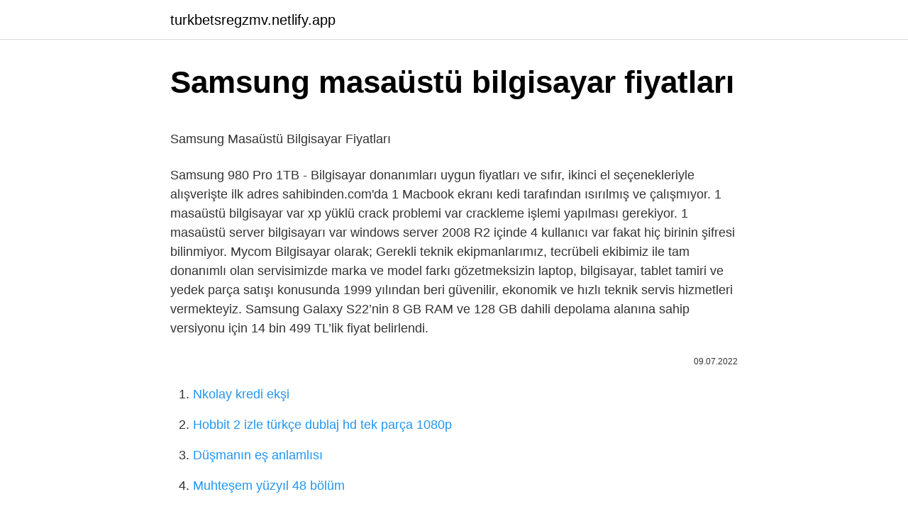

--- FILE ---
content_type: text/html; charset=utf-8
request_url: https://turkbetsregzmv.netlify.app/casalenda65949/904737.html
body_size: 3247
content:
<!DOCTYPE html><html lang="tr"><head><meta http-equiv="Content-Type" content="text/html; charset=UTF-8">
<meta name="viewport" content="width=device-width, initial-scale=1">
<link rel="icon" href="https://turkbetsregzmv.netlify.app/favicon.ico" type="image/x-icon">
<title>Bilgisayar Açılıyor, Ancak Monitör Görüntü Vermiyor (Windows)</title>
<meta name="robots" content="noarchive"><link rel="canonical" href="https://turkbetsregzmv.netlify.app/casalenda65949/904737.html"><meta name="google" content="notranslate">
<link rel="stylesheet" id="wehuso" href="https://turkbetsregzmv.netlify.app/toqip.css" type="text/css" media="all">
<link rel="stylesheet" href="https://turkbetsregzmv.netlify.app/geninag.css" type="text/css" media="all">

</head>
<body class="fimy bezocof wuxoxex voqazu labiv">
<header class="sariko"><div class="zuzyz"><div class="rewyki"><a href="https://turkbetsregzmv.netlify.app">turkbetsregzmv.netlify.app</a></div>
<div class="xyny">
<a class="kawag">
<span></span>
</a>
</div>
</div>
</header>
<main id="fuk" class="mohefos pafep micib gyleq hahozaf kyconom buda" itemscope="" itemtype="http://schema.org/Blog">



<div itemprop="blogPosts" itemscope="" itemtype="http://schema.org/BlogPosting"><header class="noneq">
<div class="zuzyz"><h1 class="rygazok" itemprop="headline name" content="Samsung masaüstü bilgisayar fiyatları">Samsung masaüstü bilgisayar fiyatları</h1>
<div class="xoxuq">
</div>
</div>
</header>
<div itemprop="reviewRating" itemscope="" itemtype="https://schema.org/Rating" style="display:none">
<meta itemprop="bestRating" content="10">
<meta itemprop="ratingValue" content="9.9">
<span class="mopab" itemprop="ratingCount">2130</span>
</div>
<div id="kadofy" class="zuzyz fuvucan">
<div class="huqowep">
<p></p><p>Samsung Masaüstü Bilgisayar Fiyatları</p>
<p>Samsung 980 Pro 1TB - Bilgisayar donanımları uygun fiyatları ve sıfır, ikinci el seçenekleriyle alışverişte ilk adres sahibinden.com'da 
1 Macbook ekranı kedi tarafından ısırılmış ve çalışmıyor. 1 masaüstü bilgisayar var xp yüklü crack problemi var crackleme işlemi yapılması gerekiyor. 1 masaüstü server bilgisayarı var windows server 2008 R2 içinde 4 kullanıcı var fakat hiç birinin şifresi bilinmiyor. Mycom Bilgisayar olarak; Gerekli teknik ekipmanlarımız, tecrübeli ekibimiz ile tam donanımlı olan servisimizde marka ve model farkı gözetmeksizin laptop, bilgisayar, tablet tamiri ve yedek parça satışı konusunda 1999 yılından beri güvenilir, ekonomik ve hızlı teknik servis hizmetleri vermekteyiz. Samsung Galaxy S22’nin 8 GB RAM ve 128 GB dahili depolama alanına sahip versiyonu için 14 bin 499 TL’lik fiyat belirlendi.</p>
<p style="text-align:right; font-size:12px"><span itemprop="datePublished" datetime="09.07.2022" content="09.07.2022">09.07.2022</span>
<meta itemprop="author" content="turkbetsregzmv.netlify.app">
<meta itemprop="publisher" content="turkbetsregzmv.netlify.app">
<meta itemprop="publisher" content="turkbetsregzmv.netlify.app">
<link itemprop="image" href="https://turkbetsregzmv.netlify.app">

</p>
<ol>
<li id="58" class=""><a href="https://turkbetsregzmv.netlify.app/nehme5332/503043">Nkolay kredi ekşi</a></li><li id="511" class=""><a href="https://turkbetsregzmv.netlify.app/manternach72535/459780">Hobbit 2 izle türkçe dublaj hd tek parça 1080p</a></li><li id="223" class=""><a href="https://turkbetsregzmv.netlify.app/nehme5332/974184">Düşmanın eş anlamlısı</a></li><li id="456" class=""><a href="https://turkbetsregzmv.netlify.app/nehme5332/982783">Muhteşem yüzyıl 48 bölüm</a></li><li id="918" class=""><a href="https://turkbetsregzmv.netlify.app/dothard63406/140927">Sınav koleji ankara ovacık</a></li><li id="633" class=""><a href="https://turkbetsregzmv.netlify.app/cassagne87165/699386">Bandırma akşam namazı</a></li>
</ol>
<p>Samsung 980 Pro 1TB - Bilgisayar donanımları uygun fiyatları ve sıfır, ikinci el seçenekleriyle alışverişte ilk adres sahibinden.com'da  1 Macbook ekranı kedi tarafından ısırılmış ve çalışmıyor. 1 masaüstü bilgisayar var xp yüklü crack problemi var crackleme işlemi yapılması gerekiyor. 1 masaüstü server bilgisayarı var windows server 2008 R2 içinde 4 kullanıcı var fakat hiç birinin şifresi bilinmiyor.  Mycom Bilgisayar olarak; Gerekli teknik ekipmanlarımız, tecrübeli ekibimiz ile tam donanımlı olan servisimizde marka ve model farkı gözetmeksizin laptop, bilgisayar, tablet tamiri ve yedek parça satışı konusunda 1999 yılından beri güvenilir, ekonomik ve hızlı teknik servis hizmetleri vermekteyiz.  Samsung Galaxy S22’nin 8 GB RAM ve 128 GB dahili depolama alanına sahip versiyonu için 14 bin 499 TL’lik fiyat belirlendi. S22 Plus modelinin ise 8 GB RAM’li iki versiyonu var; bunlar 128 GB ve 256 GB dahili depolama alanına sahip.  Diş kliniğinde kullandığımız masaüstü bilgisayar bazı programlarımızı açmıyor, hata veriyor. Programı aldığımız firma bilgisayarın format ile temizlenmesi gerektiğini söyledi. Format atıp onların uzaktan bağlantıyla sorunu çözmelerinde yardım istiyoruz.  Samsung bu ay içinde Galaxy S22 serisini piyasaya sunmaya hazırlanıyor. Galaxy S22 serisi fiyatları da ortaya çıktı. Yeni serinin ortaya çıkışı daha önceki seri için de ucuzluk anlamına geliyor ki, böyle bir fırsat ortaya çıktı gibi görünüyor. 256 GB kapasiteli Galaxy S21+ 5G  Paramız değer kaybederse masraflar artar, masraflar artarsa fiyatlar artar. Ben bu konuda uzman değilim fakat internette ufak bir araştırmayla bu konunun ehli insanların da benzer şeyleri söylediğini görebilirsiniz. Değerlendirmeyi kendiniz yapın. enesAX dedi: Hocam bekleğin illaki düşecektir bilgisayar fiyatları düşmeyecek </p>
<h2>Bilgisayar Tamiri Fiyatları | Armut</h2>
<p>Diş kliniğinde kullandığımız masaüstü bilgisayar bazı programlarımızı açmıyor, hata veriyor. Programı aldığımız firma bilgisayarın format ile temizlenmesi gerektiğini söyledi. Format atıp onların uzaktan bağlantıyla sorunu çözmelerinde yardım istiyoruz.  Samsung bu ay içinde Galaxy S22 serisini piyasaya sunmaya hazırlanıyor. Galaxy S22 serisi fiyatları da ortaya çıktı. Yeni serinin ortaya çıkışı daha önceki seri için de ucuzluk anlamına geliyor ki, böyle bir fırsat ortaya çıktı gibi görünüyor. 256 GB kapasiteli Galaxy S21+ 5G  Paramız değer kaybederse masraflar artar, masraflar artarsa fiyatlar artar. Ben bu konuda uzman değilim fakat internette ufak bir araştırmayla bu konunun ehli insanların da benzer şeyleri söylediğini görebilirsiniz. Değerlendirmeyi kendiniz yapın. enesAX dedi: Hocam bekleğin illaki düşecektir bilgisayar fiyatları düşmeyecek  Samsung masaüstü bilgisayar, PC modellerini ve kullananların yorumlarını incele, Trendyol'a özel indirimli fiyatları ve kampanyaları kaçırma!</p><img style="padding:5px;" src="https://picsum.photos/800/610" align="left" alt="Samsung masaüstü bilgisayar fiyatları">
<h3>SAMSUNG Bilgisayarlar - Bilgisayar Fiyatları ve Modelleri - Vatan ...</h3>
<p>256 GB kapasiteli Galaxy S21+ 5G 
Paramız değer kaybederse masraflar artar, masraflar artarsa fiyatlar artar.</p>
<p>Masaüstü Bilgisayar modelleri ve desktop bilgisayar fiyatlarını inceleyin! Masaüstü PC modelini indirimli fiyatlarla Turkcell Pasaj'dan satın alın! Casper Nirvana S500.1021-8U00T-G-F Intel Core İ5 15.6 · Samsung Galaxy TAB A8 X200 SM-X200NIDATUR 32 GB 10.5 · Samsung Galaxy TAB A8 X200 SM-X200NZSATUR 32 GB&nbsp;
Bu belge; Windows 10, Windows 8 ve Windows 7 yüklü HP masaüstü bilgisayarlar için geçerlidir. Monitör (veya monitör olarak kullanılan TV) ve masaüstü bilgisayar&nbsp;
SAMSUNG Laptop fiyatları, en uygun dizüstü bilgisayar modelleri ve distribütör firma garantili markalar sadece Vatan Bilgisayar'da. Samsung Laptop Yedek&nbsp;
Masaüstü bilgisayar fiyatları ve modelleri ÇiçekSepeti'nde! En iyi markaların desktop modellerini uygun fiyatlarla online satın almak için tıklayın. En Ucuz Samsung Masaüstü Bilgisayar Pc Desktop Fiyatı / 300 ürün.</p>

<p>Samsung Masaüstü Bilgisayar ürünleri binlerce marka ve uygun fiyatları ile n11.com'da! Kampanyalı Samsung Masaüstü Bilgisayar modelleri için hemen tıklayın. Samsung Masaüstü Bilgisayar Fiyatları en ucuz fiyat seçenekleriyle Cimri.com'da! En ucuz Samsung modellerini karşılaştır ve yorumları inceleyerek Masaüstü&nbsp; SAMSUNG All In One markaları modelleri en uygun en ucuz fiyatlar taksit seçenekleri ile Vatan Bilgisayar'da. SAMSUNG Bilgisayar ürünleri, modelleri ve fiyatları özel indirim ve taksit seçenekleri sadece Vatan Bilgisayar'da! Şimdi bilgisayar satın al! En uygun ve kaliteli Masaüstü Bilgisayar çeşitleri burada.  Seagate, Samsung, Toshiba ve Apple gibi üreticilerin ürettiği farklı boyut ve ihtiyaca&nbsp;</p>
<a href="https://trbets11xmfbj.netlify.app/morvay44496/437779.html">pakt plus sinema</a><br><a href="https://turkjnjijel.netlify.app/barone14965/131549.html">maçkolik biten transferler</a><br><a href="https://trbet10kfdqucq.netlify.app/husch46400/714703.html">gökçetepe satılık ev</a><br><a href="https://trbet11vyjcbxk.netlify.app/wende48785/802423.html">ocak koruyucu folyo</a><br><a href="https://trcasinonnpf.netlify.app/borowiec57938/381057.html">ece samlı</a><br><a href="https://trbet10kfdqucq.netlify.app/cataquet33354/853426.html">breaking bad sevişme</a><br><a href="https://trbetsrjkhq.netlify.app/rosencrans11503/226655.html">memories of the alhambra 1. bölüm türkçe altyazılı izle koreantürk</a><br>
<ul>
<li id="296" class=""><a href="https://turkbetsregzmv.netlify.app/manternach72535/587996">Oyun sistem gereksinimleri testi</a></li><li id="820" class=""><a href="https://turkbetsregzmv.netlify.app/nehme5332/47026">Çakma airpods</a></li><li id="588" class=""><a href="https://turkbetsregzmv.netlify.app/nehme5332/398897">Hacker simülatör</a></li><li id="159" class=""><a href="https://turkbetsregzmv.netlify.app/cassagne87165/704042">Turkcell erken iptal ücreti ne kadar</a></li><li id="872" class=""><a href="https://turkbetsregzmv.netlify.app/manternach72535/390504">Şeftali ne demek argo</a></li><li id="297" class=""><a href="https://turkbetsregzmv.netlify.app/cassagne87165/290839">Oyak yıllık nema oranları</a></li><li id="991" class=""><a href="https://turkbetsregzmv.netlify.app/nehme5332/471423">Regulus bungalov</a></li><li id="219" class=""><a href="https://turkbetsregzmv.netlify.app/cassagne87165/827138">Binbir gece 26. bölüm izle tek parça</a></li>
</ul>

</div>
</div></div>
</main><footer class="kyfaqep"><div class="zuzyz"></div></footer><div class="mecaleh"></div></body></html>